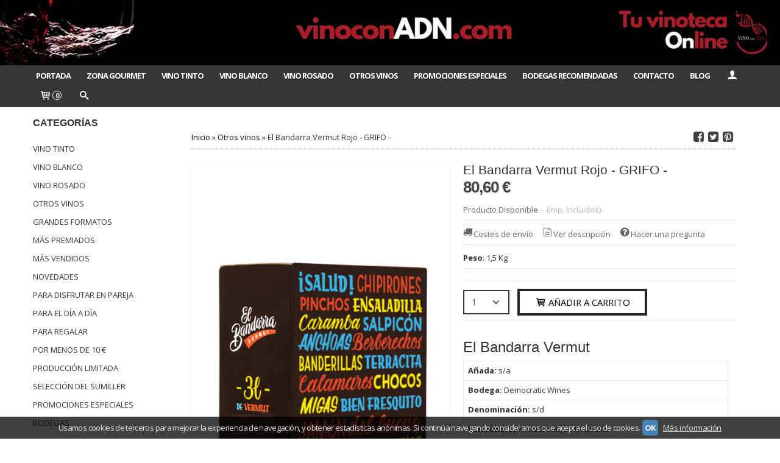

--- FILE ---
content_type: text/html; charset=utf-8
request_url: https://www.vinoconadn.com/p7549192-el-bandarra-vermut-3l.html
body_size: 22006
content:
<!DOCTYPE html>
<html lang="es" class="shop desktop light header-image product-view column2 out-the-box system-page user-guest url-id-7549192">    <head prefix="og: http://ogp.me/ns# fb: http://ogp.me/ns/fb# product: http://ogp.me/ns/product#">
        <meta http-equiv="Content-Type" content="text/html; charset=utf-8" />
<meta name="viewport" content="width=device-width, initial-scale=1.0" />
<meta name="language" content="es" />
<meta name="description" content="Comprar El Bandarra Vermut 3l por 18.35€ en www.vinoconadn.com Vermut elaborado por Bodega Democratic Wines. Tienda Online de Vinos al Mejor Precio. Vino con..." />
<meta name="author" content="VinoconADN.com" />
<meta name="google-site-verification" content="16128" />
<meta name="msvalidate.01" content="" />
<meta name="alexaVerifyID" content="" />
<meta name="p:domain_verify" content="" />
<meta property="og:determiner" content="a" />
<meta property="og:locale" content="es_ES" />
<meta property="og:type" content="product.item" />
<meta property="og:title" content="El Bandarra Vermut Rojo - GRIFO -" />
<meta property="og:url" content="https://www.vinoconadn.com/p7549192-el-bandarra-vermut-3l.html" />
<meta property="og:description" content="Nota de cataVistaColor caoba con reflejos anaranjados, limpio y glicérico.NarizAromas a regaliz, toques cítricos y clavo.BocaEntrada muy suave y golosa, con un buen equilibrio entre dulzura y amargura y un postgusto amable, ligero y..." />
<meta property="og:image" content="https://cdn.palbincdn.com/users/26920/images/El-Bandarra-Vermut-3l-1587640788.jpg" />
<meta property="og:image:alt" content="El Bandarra Vermut - Bodega Democratic Wines - Otros vinos - Vino con ADN - www.vinoconadn.com" />
<meta property="og:image:width" content="1024" />
<meta property="og:image:height" content="1600" />
<meta property="product:price:amount" content="80.60" />
<meta property="product:price:currency" content="EUR" />
<meta property="product:sale_price:amount" content="80.60" />
<meta property="product:sale_price:currency" content="EUR" />
<meta property="product:availability" content="in stock" />
<meta property="product:category" content=" Otros vinos" />
<meta property="product:condition" content="new" />
<meta property="product:retailer_item_id" content="7549192" />
<meta property="fb:app_id" content="198335206866025" />
<meta name="twitter:site" content="@VinoconADN" />
<meta name="twitter:creator" content="@VinoconADN" />
<meta name="twitter:title" content="El Bandarra Vermut - Bodega Democratic Wines - Otros vinos - Vino con ADN - www.vinoconadn.com" />
<meta name="twitter:description" content="Comprar El Bandarra Vermut 3l por 18.35€ en www.vinoconadn.com Vermut elaborado por Bodega Democratic Wines. Tienda Online de Vinos al Mejor Precio. Vino con ADN - www.vinoconadn.com" />
<meta name="twitter:image" content="https://cdn.palbincdn.com/users/26920/images/El-Bandarra-Vermut-3l-1587640788.jpg" />
<meta name="twitter:label1" content="PRICE" />
<meta name="twitter:data1" content="80,60 €" />
<meta name="twitter:label2" content="CATEGORY" />
<meta name="twitter:data2" content="Otros vinos" />
<meta name="twitter:label3" content="STOCK" />
<meta name="twitter:data3" content="" />
<meta name="twitter:card" content="summary" />
<link rel="preconnect" href="https://cdn.palbincdn.com" />
<link crossorigin="anonymous" rel="preconnect" href="https://cdn.palbincdn.com" />
<link rel="preconnect" href="https://cdn-2.palbincdn.com" />
<link rel="dns-prefetch" href="https://cdn.palbincdn.com" />
<link rel="dns-prefetch" href="https://cdn-2.palbincdn.com" />
<link rel="dns-prefetch" href="//connect.facebook.net" />
<link rel="dns-prefetch" href="//www.facebook.com" />
<link rel="dns-prefetch" href="//static.ak.facebook.com" />
<link rel="dns-prefetch" href="//fbstatic-a.akamaihd.net" />
<link rel="dns-prefetch" href="//www.google.com" />
<link rel="dns-prefetch" href="//fonts.googleapis.com" />
<link rel="dns-prefetch" href="//apis.google.com" />
<link rel="dns-prefetch" href="//translate.google.com" />
<link rel="dns-prefetch" href="//translate.googleapis.com" />
<link rel="dns-prefetch" href="//stats.g.doubleclick.net" />
<link rel="dns-prefetch" href="//www.gstatic.com" />
<link rel="canonical" href="https://www.vinoconadn.com/p7549192-el-bandarra-vermut-3l.html" />
<link rel="shortcut icon" type="image/x-icon" href="/users/26920/shop/favicon.ico" />
<link title="RSS Feed" rel="alternate" type="application/rss+xml" href="https://www.vinoconadn.com/blog/rss" />
<link rel="stylesheet" type="text/css" href="https://cdn.palbincdn.com/assets/dfdb29cb/listview/styles.css" />
<link rel="stylesheet" type="text/css" href="/css/jquery-ui/light/jquery-ui-art.min.css" />
<link rel="stylesheet" type="text/css" href="https://cdn.palbincdn.com/assets/XFlexSlider/flexslider.min.css" />
<link rel="stylesheet" type="text/css" href="https://cdn-2.palbincdn.com/themes/_premium/Fashion Dust Luxe/style.min.css" />
<link rel="stylesheet" type="text/css" href="https://cdn-2.palbincdn.com/css/shop-base.css?584" />
<link rel="stylesheet" type="text/css" href="https://cdn-2.palbincdn.com/css/form.css?584" />
<link rel="stylesheet" type="text/css" href="//fonts.googleapis.com/css?family=Open+Sans:400,700&amp;subset=latin" />
<style type="text/css">
/*<![CDATA[*/
#colorbox,#cboxOverlay,#cboxWrapper{position:absolute;top:0;left:0;z-index:9999;overflow:hidden}#cboxWrapper{max-width:none}#cboxOverlay{position:fixed;width:100%;height:100%}#cboxMiddleLeft,#cboxBottomLeft{clear:left}#cboxContent{position:relative}#cboxLoadedContent{overflow:auto;-webkit-overflow-scrolling:touch}#cboxTitle{margin:0}#cboxLoadingOverlay,#cboxLoadingGraphic{position:absolute;top:0;left:0;width:100%;height:100%}#cboxPrevious,#cboxNext,#cboxClose,#cboxSlideshow{cursor:pointer}.cboxPhoto{float:left;margin:auto;border:0;display:block;max-width:none;-ms-interpolation-mode:bicubic}.cboxIframe{width:100%;height:100%;display:block;border:0}#colorbox,#cboxContent,#cboxLoadedContent{box-sizing:content-box;-moz-box-sizing:content-box;-webkit-box-sizing:content-box}#cboxOverlay{background:rgba(0,0,0,0.85)}#colorbox{outline:0}#cboxContent{background:#fff;overflow:hidden}.dark #cboxContent{background:#222}.cboxIframe{background:#fff}.dark .cboxIframe{background:#222}#cboxError{padding:50px;border:1px solid #ccc}#cboxLoadedContent{margin-bottom:40px}.cboxFullContent #cboxLoadedContent{margin-bottom:0px}#cboxTitle{position:absolute;bottom:4px;left:0;text-align:center;width:96%;color:#949494;padding:10px 2% 0px 2%}#cboxCurrent{position:absolute;bottom:9px;left:58px;color:#949494}#cboxLoadingOverlay{background:url(/assets/JColorBox/css/images/light/loading_background.png) no-repeat center center}#cboxLoadingGraphic{background:url(/assets/JColorBox/css/images/light/loading.gif) no-repeat center center}.dark #cboxLoadingOverlay{background:url(/assets/JColorBox/css/images/dark/loading_background.png) no-repeat center center}.dark #cboxLoadingGraphic{background:url(/assets/JColorBox/css/images/dark/loading.gif) no-repeat center center}#cboxPrevious:active,#cboxNext:active,#cboxSlideshow:active,#cboxClose:active{outline:0}#cboxSlideshow{bottom:4px;right:30px;color:#0092ef}#cboxPrevious{background-image:url(/assets/JColorBox/css/images/light/left-arrow.svg)}.dark #cboxPrevious{background-image:url(/assets/JColorBox/css/images/dark/left-arrow.svg)}#cboxNext{left:27px;background-image:url(/assets/JColorBox/css/images/light/right-arrow.svg)}.dark #cboxNext{background-image:url(/assets/JColorBox/css/images/dark/right-arrow.svg)}#cboxClose{top:10px;right:10px;background-image:url(/assets/JColorBox/css/images/light/close.svg);width:30px;height:30px}.dark #cboxClose{background-image:url(/assets/JColorBox/css/images/dark/close.svg)}.cbox-button{position:absolute;border:none;padding:0;margin:0;overflow:visible;width:auto;background-color:transparent;text-indent:-9999px;background-repeat:no-repeat;background-position:center center;-webkit-background-size:contain;background-size:contain}.cbox-button.cbox-nav-button{bottom:8px;left:0;background-size:contain;width:25px;height:20px}
/*]]>*/
</style>
<style type="text/css">
/*<![CDATA[*/
        .cboxZoom #cboxLoadedContent {cursor: zoom-in}
        .cboxZoom #cboxLoadedContent:after { font-family: "shop-icons"; content: '\f903'; position: absolute; top: 6px; left: 6px; color: rgba(255,255,255,0.75); z-index: 1; }
        .cboxZoom #cboxLoadedContent:before { content: ''; position: absolute; top: 0; left: 0; border-color: rgba(0,0,0,0.9) transparent transparent rgba(0,0,0,0.9); border-style: solid; border-width: 20px 20px 25px 25px; height: 0px; width: 0px; z-index: 1; }
        .cboxZoom .cboxPhotoZoom {position: absolute; top: 0; left: 0; width: 100%; height: 100%; background-repeat: no-repeat; background-position: center; background-size: cover; transition: transform .35s ease-out;}
/*]]>*/
</style>
<style type="text/css">
/*<![CDATA[*/
#loading{background-repeat:no-repeat;background-position:center center;position:fixed;z-index:999999;top:50%;left:50%;transform:translate(-50%, -50%);opacity:0.8;background-color:#CCC;border-radius:50%;display:none;text-align:center;color:#666}#loading-wrapper{background-color:black;height:100%;width:100%;left:0;top:0;margin:0 auto;opacity:0.4;overflow:hidden;position:fixed;z-index:999998}#loading-message{color:rgba(255, 255, 255, 0.8);position:absolute;bottom:0px;margin-bottom:-2em;width:200%;text-align:center;margin-left:-50%}
/*]]>*/
</style>
<style type="text/css">
/*<![CDATA[*/
.grecaptcha-badge { display: none !important; }
/*]]>*/
</style>
<style type="text/css">
/*<![CDATA[*/
.recently-viewed-products-box{padding:20px}.responsive-phone .recently-viewed-products-box{padding:10px}.remove-recently-viewed-product{display:none;position:absolute;top:5px;right:5px;width:24px;height:24px;border-radius:50%;background:rgba(255,255,255,0.5);border:1px solid rgba(0,0,0,0.5);color:rgba(0,0,0,0.5) !important;line-height:26px}.remove-recently-viewed-product:hover{background:rgba(255,255,255,0.75);color:rgba(0,0,0,0.75) !important;border:1px solid rgba(0,0,0,0.75)}.recently-viewed-products .featured-product:hover .remove-recently-viewed-product,.recently-viewed-products-box .featured-product:hover .remove-recently-viewed-product{display:blocK}.recently-viewed-products-slider ul{margin:0}.recently-viewed-products-slider ul > li{display:inline-block;width:25%;box-sizing:border-box;padding:0 5px 0 0 !important;margin:0 !important;background:none !important;white-space:normal;vertical-align:top}.recently-viewed-products-slider ul > li:last-child{padding:0px !important}.recently-viewed-products-slider ul > li:before{content:none;padding:0 !important;margin:0 !important}.recently-viewed-products-slider{overflow-x:hidden;overflow-y:hidden;white-space:nowrap}.responsive-phone .recently-viewed-products-slider{overflow-x:auto;-webkit-overflow-scrolling:touch;-ms-overflow-style:-ms-autohiding-scrollbar}.recently-viewed-products-slider::-webkit-scrollbar{height:8px;background-color:transparent}.recently-viewed-products-slider::-webkit-scrollbar-thumb{border-radius:10px;-webkit-box-shadow:inset 0 0 6px rgba(0,0,0,.3);background-color:#777}.recently-viewed-products-slider::-webkit-scrollbar-track{background-color:transparent}.recently-viewed-products-slider:hover{overflow-x:scroll;cursor:move;margin-bottom:-8px}.firefox .recently-viewed-products-slider:hover{margin-bottom:-15px}.ie11 .recently-viewed-products-slider:hover,.ie9 .recently-viewed-products-slider:hover{margin-bottom:-17px}.ieEdge .recently-viewed-products-slider:hover{margin-bottom:-12px}
/*]]>*/
</style>
<style type="text/css">
/*<![CDATA[*/
.shopping-cart-content table td{vertical-align:middle;padding:3px 0px;font-size:0.9em;border-bottom:1px dotted #ccc;border-bottom:1px dashed rgba(125,125,125,0.2) !important}.shopping-cart-content .shopping-cart-subtotal,.shopping-cart-content .shopping-cart-subtotal a{margin-top:4px;clear:both;text-align:right}
/*]]>*/
</style>
<style type="text/css">
/*<![CDATA[*/
.hideall .init-hidden {display:none} .hideall .init-invisible, .hideall .animated-hide.animated {visibility:hidden}
/*]]>*/
</style>
<style type="text/css">
/*<![CDATA[*/
.tlite{background:#111;color:white;font-family:sans-serif;font-size:0.8rem;font-weight:normal;text-decoration:none;text-align:left;padding:0.6em 0.75rem;border-radius:4px;position:absolute;opacity:0;visibility:hidden;transition:opacity 0.4s;white-space:nowrap;box-shadow:0 0.5rem 1rem -0.5rem black;z-index:1000;-webkit-backface-visibility:hidden}.tlite-table td,.tlite-table th{position:relative}.tlite-visible{visibility:visible;opacity:0.9}.tlite::before{content:' ';display:block;background:inherit;width:10px;height:10px;position:absolute;transform:rotate(45deg)}.tlite-n::before{top:-3px;left:50%;margin-left:-5px}.tlite-nw::before{top:-3px;left:10px}.tlite-ne::before{top:-3px;right:10px}.tlite-s::before{bottom:-3px;left:50%;margin-left:-5px}.tlite-se::before{bottom:-3px;right:10px}.tlite-sw::before{bottom:-3px;left:10px}.tlite-w::before{left:-3px;top:50%;margin-top:-5px}.tlite-e::before{right:-3px;top:50%;margin-top:-5px}
/*]]>*/
</style>
<style type="text/css">
/*<![CDATA[*/
select{background:#FFFFFF;border:2px solid #363636;margin:0 auto;width:100%;padding:6px 0;color:#545454 !important;font-size:14px;font-family:'Open Sans', Arial, 'Arial Unicode MS', Helvetica, Sans-Serif;font-weight:normal;font-style:normal;text-shadow:none;margin:0px}body{font-size:13px;font-family:'Open Sans', Arial, 'Arial Unicode MS', Helvetica, Sans-Serif}#header-logo{text-align:left}.blockquote-border{border:1px solid #D9D9D9}.blockquote-background{background:#E8E8E8 url('images/postquote.png') no-repeat scroll;color:#424242;background-image:none}.blockquote-box{border:1px solid #D9D9D9;background:#E8E8E8 url('images/postquote.png') no-repeat scroll;color:#424242;background-image:none}.art-postcontent .blockquote-box a,.art-postcontent .blockquote-box a.featured-product-title-link,.art-postcontent .blockquote-box a.featured-product-title-link:visited,.art-postcontent .blockquote-box a.featured-product-title-link:hover,.art-postcontent .blockquote-box h1,.art-postcontent .blockquote-box h2,.art-postcontent .blockquote-box h3,.art-postcontent .blockquote-box h4,.art-postcontent .blockquote-background h5,.art-postcontent .blockquote-box h6{color:#424242}.art-postcontent .blockquote-background a,.art-postcontent .blockquote-background a.featured-product-title-link,.art-postcontent .blockquote-background a.featured-product-title-link:visited,.art-postcontent .blockquote-background a.featured-product-title-link:hover,.art-postcontent .blockquote-background h1,.art-postcontent .blockquote-background h2,.art-postcontent .blockquote-background h3,.art-postcontent .blockquote-background h4,.art-postcontent .blockquote-background h5,.art-postcontent .blockquote-background h6{color:#424242}div.form fieldset{border:1px solid #D9D9D9}.ui-dialog-titlebar.ui-widget-header{border:1px solid #D9D9D9;background:#E8E8E8 url('images/postquote.png') no-repeat scroll;color:#424242;background-image:none}.ui-accordion-header-icon,.ui-accordion-header .ui-icon{float:right}.ui-accordion-content{border:1px solid #D9D9D9;padding:1em 0.5em;border-top:none}h3.ui-accordion-header,h4.ui-accordion-header{border:1px solid #D9D9D9;background:#E8E8E8 url('images/postquote.png') no-repeat scroll;color:#424242;background-image:none;margin:0px;padding:0px;padding:10px}body #cboxContent{background:#FFFFFF}body #cboxLoadedContent{background:#FFFFFF}body .ui-widget-content{background:#FFFFFF}body .ui-dialog{background:#FFFFFF;background-image:none}body .ui-dialog .ui-dialog-content{background:#FFFFFF}.art-postcontent a.h4-link-color,.art-postcontent a.h4-link-color:visited,.art-postcontent a.h4-link-color:hover{color:#111111}.art-postcontent a.h5-link-color,.art-postcontent a.h5-link-color:visited,.art-postcontent a.h5-link-color:hover{color:#333333}.desktop.header-theme .art-header{position:fixed;z-index:101 !important;width:100%;max-width:100%;background:#363636}.desktop.header-theme .header-wrapper{height:75px}.art-hmenu.pal-tabs-hmenu>li,.pal-tabs .art-hmenu.pal-tabs-hmenu>li{scroll-margin-top:80px}.header-text .art-nav-inner,.header-image .art-nav-inner,.header-none .art-nav-inner{text-align:center}.desktop.header-theme .art-nav{padding-left:250px}.addtocart-select#quantity{height:40px}.featured-product-zoom.art-button:hover{background:black}.featured-product-zoom.art-button{background:rgba(255,255,255,0.3)}.featured-product-image-img{-webkit-transition:all .6s ease;-webkit-backface-visibility:hidden}.featured-product-image-wrapper:hover .featured-product-image-img{filter:gray;-webkit-filter:grayscale(100%)}.featured-product-image-wrapper{overflow:hidden}.featured-product-image-img{transition:all 600ms ease-out}.featured-product-image-wrapper:hover .featured-product-image-img{-moz-transform:scale(1.15);-o-transform:scale(1.15);-webkit-transform:scale(1.15);transform:scale(1.15)}html,html a{-webkit-font-smoothing:antialiased;text-shadow:1px 1px 1px rgba(0,0,0,0.004)}.desktop.header-theme .customer-shop-menu{background:white}.desktop.header-theme #shop-menu a.customer-shop-menu{color:black}
/*]]>*/
</style>
<style type="text/css">
/*<![CDATA[*/
a.mode-switch.mode-switch-list{display:none}.list-limit{margin-top:50px}.featured-category-zoom-text{display:none}.featured-category a.featured-category-zoom.art-button{width:30px;border-radius:50%;line-height:30px;height:30px}
/*]]>*/
</style>
<style type="text/css">
/*<![CDATA[*/
.back-to-top{position:fixed;bottom:2.5em;right:0px;text-decoration:none;color:#000000;background-color:rgba(235, 235, 235, 0.80);font-weight:700;font-size:2em;padding:10px;display:none;border-radius:4px 0px 0px 4px}.back-to-top:hover{background-color:rgba(135, 135, 135, 0.50)}
/*]]>*/
</style>
<style type="text/css">
/*<![CDATA[*/
#cookieAlert{margin:0px;padding:0px;position:fixed;vertical-align:baseline;width:100%;z-index:99999;background:#333;background:rgba(0,0,0,0.75);color:#e0e0e0}.cookieAlertInner{display:block;padding:10px 10px !important;margin:0px;text-align:center;vertical-align:baseline;background:0}.cookieAlertInner .cookieAlertText{margin-bottom:20px !important;font-weight:400 !important;letter-spacing:-0.05em}.cookieAlertInner a.cookieAlertOkButton{padding:4px;background:#4682B4;text-decoration:none;color:#eee;border-radius:5px;letter-spacing:-0.03em}.cookieAlertInner a.cookieAlertLearnMore{padding-left:5px;text-decoration:underline;color:#ddd;letter-spacing:-0.03em}#cookieAlert{bottom:0px}
/*]]>*/
</style>
<style type="text/css">
/*<![CDATA[*/
#goog-gt-tt,.goog-tooltip.skiptranslate,.goog-tooltip,body > .skiptranslate{display:none !important;width:0px !important;height:0px !important;visibility:hidden !important}body > .skiptranslate > .goog-te-banner-frame.skiptranslate{display:none !important;visibility:hidden;position:absolute;opacity:0;top:0px;width:0px;height:0px;left:-10000px}body .goog-text-highlight{background-color:inherit;-webkit-box-shadow:inherit;-moz-box-shadow:inherit;box-shadow:inherit;box-sizing:inherit;-webkit-box-sizing:inherit;-moz-box-sizing:inherit;position:inherit}body{top:auto !important;position:static !important;min-height:0 !important}
/*]]>*/
</style>
<script type="text/javascript" src="https://cdn.palbincdn.com/js/jquery/jquery-1.9.1.min.js"></script>
<script type="text/javascript" src="https://cdn.palbincdn.com/js/jquery/jquery.ba-bbq.min.js" async="async"></script>
<script type="text/javascript" src="https://cdn.palbincdn.com/js/jquery/jquery-ui-1.9.2.custom.min.js"></script>
<script type="text/javascript" src="https://www.googletagmanager.com/gtag/js?id=UA-120294566-1" async="async"></script>
<script type="text/javascript" src="https://cdn.palbincdn.com/assets/LazySizes/lazysizes.min.js" async="async"></script>
<script type="text/javascript">
/*<![CDATA[*/
            <!-- Global site tag (gtag.js)-->
            window.dataLayer = window.dataLayer || [];
            function gtag(){dataLayer.push(arguments);}
            gtag('js', new Date());
			gtag('set', 'user_properties', {})
window.LoadingWidgetAssetsUrl = 'https://cdn.palbincdn.com/assets/LoadingWidget';
            gtag('config', 'UA-120294566-1', {"groups":"analytics"});
$(function(){var defaults={maxWrapperOpacity:0,maxOpacity:0.8,animationDuration:600,message:'',name:''};this.$divs=[]
function LoadingConstructor(config){if(window.Loading)return window.Loading;if(!config)config={};this.$wrapper=$('<div id="loading-wrapper"></div>').appendTo('body').hide();this.$el=$('<div id="loading"><div id="loading-message"></div></div>').appendTo('body').hide();this.$divs=[this.$wrapper,this.$el];$.extend(this,defaults,config)};LoadingConstructor.prototype={show:function(maxWrapperOpacity,message,gifName,size,name){if(this.name)return;this.name=name;var maxWrapperOpacity=(typeof maxWrapperOpacity==="undefined")?0.5:maxWrapperOpacity,message=(typeof message==="undefined")?'':message;if(gifName){gifUrl=window.LoadingWidgetAssetsUrl+'/'+gifName;this.$el[0].style.setProperty('--loading-gif','url('+gifUrl+')')}else this.$el[0].style.removeProperty('--loading-gif');if(size){this.$el[0].style.setProperty('--loading-size',size)}else this.$el[0].style.removeProperty('--loading-size');this.$el.find('#loading-message').html(message);this.$wrapper.show().css('opacity',0).animate({opacity:maxWrapperOpacity},this.animationDuration);this.$el.show().css('opacity',0).animate({opacity:this.maxOpacity},this.animationDuration)},hide:function(name){if(!this.name||name===true||this.name==name){this.name="";$(this.$divs).each(function(){$(this).animate({opacity:0},this.animationDuration,function(){$(this).hide()})})}}};window.Loading=new LoadingConstructor()})
document.documentElement.className+=' hideall'
var setHMenuOpenDirection=function(a){return(function(a){setTimeout(function(){setHMenuOpenDirection(a)},1)})}(jQuery),setPopupVMenuOpenDirection=function(b){return(function(b){setTimeout(function(){setPopupVMenuOpenDirection(b)},1)})}(jQuery),fixPopupVMenu=function(c){return(function(c){setTimeout(function(){fixPopupVMenu(c)},1)})}(jQuery),setOpenSubmenuWithNoReload=function(d){return(function(d){setTimeout(function(){setOpenSubmenuWithNoReload(d)},1)})}(jQuery),setOpenSubmenuWithHover=function(d){return(function(d){setTimeout(function(){setOpenSubmenuWithHover(d)},1)})}(jQuery),responsiveDesign=1;$(document).ready(function(){$.ajax({dataType:"script",cache:true,url:"https://cdn-2.palbincdn.com/themes/_premium/Fashion Dust Luxe/script.min.js"}).done(function(script,textStatus){if(false)$.ajax({dataType:"script",cache:true,url:"https://cdn-2.palbincdn.com/themes/_premium/Fashion Dust Luxe/script.responsive.min.js"})})})
/*]]>*/
</script>
<title>El Bandarra Vermut - Bodega Democratic Wines - Otros vinos - Vino con ADN - www.vinoconadn.com</title>
<!-- Hide Elements Trick -->
<link as="font" crossorigin="anonymous" rel="preload" href="https://cdn-2.palbincdn.com/css/iconSet/basic-shop-icons/fonts/shop-icons.woff?450" /><link href='https://cdn-2.palbincdn.com/css/iconSet/basic-shop-icons/style.css?584' rel='stylesheet' rel='preload' as='style'>
    </head>

    <body><script type="text/javascript">
/*<![CDATA[*/
function activateTab(artTab, tab) {
				artTab.tabs('option', 'active', artTab.find(tab.prop('tagName')).index(tab));
		   }
/*]]>*/
</script>

				<div id="art-main">
    
    
<div class="header-wrapper">    <header class="art-header header-auto">        		<h2 title="El Bandarra Vermut - Bodega Democratic Wines - Otros vinos - Vino con ADN - www.vinoconadn.com" class="shop-header-image"><a href="/" title="VinoconADN.com" class="shop-header-image-link"> <img src="https://cdn-2.palbincdn.com/users/26920/shop/header_image?1250261186" alt="VinoconADN.com" class="shop-header-image-img"/>  </a></h2>
	    </header></div><nav class="pal-main-nav art-nav art-nav-auto">	<div class="art-nav-inner">				<ul class="art-hmenu" id="shop-menu">
<li id="item-portada"><a href="/">Portada</a></li>
<li id="item-zona-gourmet"><a href="/c447871-zonagourmet.html">Zona Gourmet</a></li>
<li id="item-vino-tinto"><a href="/c306968-vino-tinto.html">Vino Tinto</a>
<ul>
<li><a href="/c306973-joven.html">Joven</a></li>
<li><a href="/c306975-joven-con-crianza.html">Joven con crianza</a></li>
<li><a href="/c306976-crianza.html">Crianza</a></li>
<li><a href="/c306977-reserva-y-gran-reserva.html">Reserva y Gran Reserva</a></li>
</ul>
</li>
<li id="item-vino-blanco"><a href="/c306967-vino-blanco.html">Vino Blanco</a>
<ul>
<li><a href="/c306971-sin-crianza.html">Sin crianza</a></li>
<li><a href="/c306972-con-crianza.html">Con crianza</a></li>
</ul>
</li>
<li id="item-vino-rosado"><a href="/c306969-vino-rosado.html">Vino Rosado</a></li>
<li id="item-otros-vinos"><a href="/c306970-otros-vinos.html">Otros Vinos</a>
<ul>
<li><a href="/c306978-espumosos.html">Espumosos</a></li>
<li><a href="/c306979-dulces.html">Dulces</a></li>
<li><a href="/c306980-generosos.html">Generosos</a></li>
<li><a href="/c306984-ecologicos.html">Ecológicos</a></li>
<li><a href="/c315804-vermut-y-sangria.html">Vermut y Sangría</a></li>
</ul>
</li>
<li id="item-promociones-especiales"><a href="/b17044-promociones-especiales.html">Promociones Especiales</a></li>
<li id="item-bodegas-recomendadas"><a href="javascript:void(0)">Bodegas Recomendadas</a>
<ul>
<li><a href="/b14476-los-bermejos.html">Los Bermejos</a></li>
<li><a href="/b14478-crater.html">Crater</a></li>
<li><a href="/b14485-bodegas-paco-garcia.html">Bodegas Paco García</a></li>
<li><a href="/b14711-matsu.html">Matsu</a></li>
<li><a href="/b25648-vinedosingulares.html">|Viñedos Singulares |</a></li>
</ul>
</li>
<li id="item-contacto"><a href="/b14464-contacta-con-nosotros.html">Contacto</a></li>
<li id="item-blog"><a href="/blog">Blog</a>
<ul>
<li><a href="/blog/c2849-general.html">General</a></li>
</ul>
</li>
<li class="user-top-menu-separator"><span></span></li>
<li class="customer-account-menu customer-shop-menu"><a class="customer-shop-menu" aria-label="Mi Cuenta" href="/login"><span class="customer-account icon-user shop-menu-icon"></span> <span class="customer-account-label customer-shop-menu-label">Mi Cuenta</span></a>
<ul>
<li><a href="/login">Acceder</a></li>
<li><a href="/register">Registrarse</a></li>
</ul>
</li>
<li class="shopping-cart-menu customer-shop-menu"><a class="customer-shop-menu" aria-label="Carrito" href="/shoppingcart/view"><span class="customer-shopping-cart icon-cart shop-menu-icon"></span><span class="customer-shopping-cart-counter">0</span> <span class="customer-shopping-cart-label customer-shop-menu-label">Carrito</span></a>
<ul>
<li id="shopping-cart-menu-subtotal"><a href="/shoppingcart/view">Total:&nbsp;<strong>0,00 €</strong></a></li>
<li class="shopping-cart-menu-links"><a href="/shoppingcart/view"><strong>Ver Carrito</strong></a></li>
</ul>
</li>
<li class="customer-search-menu customer-shop-menu"><a class="customer-search-menu-link customer-shop-menu" aria-label="Buscar..." href="javascript:void(0)"><span class="customer-search icon-search shop-menu-icon"></span> <span class="customer-search-label customer-shop-menu-label">Buscar...</span></a>
<ul>
<li class="customer-search-menu-form-wrapper"><a class="customer-search-menu-form-link" aria-label="Buscar" href="javascript:void(0)"><form id="menu-search-form" class="art-search focusmagic" action="/product/index" method="get"><input placeholder="Buscar..." id="menu-search-input" size="24" aria-label="Buscar..." type="text" value="" name="searchbox" /><button type="submit" id="menu-search-input-button" class="icon-search" name=""></button></form></a></li>
</ul>
</li>
</ul>

	</div></nav>
    <div id="sheet-content" class="art-sheet clearfix">
        
        <div class="art-layout-wrapper">        <div class="art-content-layout column2">
        <div class="art-content-layout-row">
            <aside class="art-layout-cell art-sidebar1 ">
                                <div class="art-vmenublock clearfix" id="Categories">
<div class="art-vmenublockheader">
<span id = "Categories_title" class="t">Categorías</span>
</div>
<div class="art-vmenublockcontent">
<ul class="art-vmenu" id="categories-vmenu">
<li><a href="/c306968-vino-tinto.html">Vino Tinto</a></li>
<li><a href="/c306967-vino-blanco.html">Vino Blanco</a></li>
<li><a href="/c306969-vino-rosado.html">Vino Rosado</a></li>
<li><a href="/c306970-otros-vinos.html">Otros vinos</a></li>
<li><a href="/c320650-grandes-formatos.html">Grandes formatos</a></li>
<li><a href="/c307062-mas-premiados.html">Más premiados</a></li>
<li><a href="/c306982-mas-vendidos.html">Más vendidos</a></li>
<li><a href="/c306981-novedades.html">Novedades</a></li>
<li><a href="/c320646-para-disfrutar-en-pareja.html">Para disfrutar en pareja</a></li>
<li><a href="/c306985-para-el-dia-a-dia.html">Para el día a día</a></li>
<li><a href="/c320648-para-regalar.html">Para regalar</a></li>
<li><a href="/c320647-por-menos-de-10.html">Por menos de 10 €</a></li>
<li><a href="/c321179-produccion-limitada.html">Producción Limitada</a></li>
<li><a href="/c310832-seleccion-del-sumiller.html">Selección del Sumiller</a></li>
<li><a href="/c331107-promociones-especiales.html">Promociones Especiales</a></li>
<li><a href="/c307057-bodegas.html">Bodegas</a></li>
<li><a href="/c307022-denominacion.html">Denominación</a></li>
<li><a href="/c447871-zonagourmet.html">Zona Gourmet</a></li>
<li><a href="/c480524-promocion-15.html">PROMOCIÓN 15%</a></li>
</ul></div>
</div><div class="art-block clearfix" id="ShoppingCart">
<div class="art-blockheader">
<span id = "ShoppingCart_title" class="t">Tu Carrito (0)</span>
</div>
<div class="art-blockcontent">
<div class="shopping-cart-content">
        El carrito de la compra está vacío</div></div>
</div><div class="art-block clearfix" id="SocialNetworks">
<div class="art-blockheader">
<span id = "SocialNetworks_title" class="t">Redes Sociales</span>
</div>
<div class="art-blockcontent">
<div id="social-networks">
    <div class="social-network-twitter"><a target="_blank" class="social-network-button social-network-link" style="background:#2B97F1" href="https://twitter.com/VinoconADN"><span class="social-network-icon icon-twitter-squared"></span>Twitter</a></div><div class="social-network-instagram"><a target="_blank" class="social-network-button social-network-link" style="background:#D22660" href="https://www.instagram.com/vinoconadn/"><span class="social-network-icon icon-instagram-squared"></span>Instagram</a></div><div class="social-network-facebook"><a target="_blank" class="social-network-button social-network-link" style="background:#1478EB" href="https://www.facebook.com/Vino-con-ADN-2430227377003567/?modal=admin_todo_tour"><span class="social-network-icon icon-facebook-squared"></span>Facebook</a></div></div>
</div>
</div>                            </aside>
            <main class="art-layout-cell art-content" id="content">
                


<article id="product-sheet" class="art-post art-article">
    <div class="art-postmetadataheader clearfix responsive-phone-hidden">
        <div class="art-postheadericons art-metadata-icons">
            <div id="breadcrumbs">
                <div itemscope="itemscope" itemtype="http://schema.org/BreadcrumbList">
<span itemprop="itemListElement" itemscope="itemscope" itemtype="http://schema.org/ListItem"><a itemprop="item" href="/"><span itemprop="name">Inicio</span></a><meta itemprop="position" content="1" /></span> &raquo; <span itemprop="itemListElement" itemscope="itemscope" itemtype="http://schema.org/ListItem"><a itemprop="item" href="https://www.vinoconadn.com/c306970-otros-vinos.html"><span itemprop="name"> Otros vinos</span></a><meta itemprop="position" content="2" /></span> &raquo; <span>El Bandarra Vermut Rojo - GRIFO -</span></div>            </div>
            <div id="product-share">
                <a class="product-share-button share-facebook icon-facebook-squared" rel="nofollow" target="_blank" onClick="window.open(this.getAttribute(&#039;data-url&#039;) || this.href, this.target, &#039;width=800,height=400&#039;); return false;" data-url="/product/share?product_id=7549192&amp;socialNetwork=facebook" title="Share in facebook" href="#"><img src="/images/icons/social/20/transparent.png" alt="Share in facebook" /></a><a class="product-share-button share-twitter icon-twitter-squared" rel="nofollow" target="_blank" onClick="window.open(this.getAttribute(&#039;data-url&#039;) || this.href, this.target, &#039;width=800,height=400&#039;); return false;" data-url="/product/share?product_id=7549192&amp;socialNetwork=twitter" title="Share in twitter" href="#"><img src="/images/icons/social/20/transparent.png" alt="Share in twitter" /></a><a class="product-share-button share-pinterest icon-pinterest-squared" rel="nofollow" target="_blank" onClick="window.open(this.getAttribute(&#039;data-url&#039;) || this.href, this.target, &#039;width=800,height=400&#039;); return false;" data-url="/product/share?product_id=7549192&amp;socialNetwork=pinterest" title="Share in pinterest" href="#"><img src="/images/icons/social/20/transparent.png" alt="Share in pinterest" /></a>            </div>
        </div>
    </div>
    <br class="br-space responsive-phone-hidden"/>
    <div class="art-postcontent art-postcontent-0 clearfix product-inner-view product-inner-normal-view">
    <div class="art-content-layout-wrapper">
        <div class="art-content-layout">
            <div class="art-content-layout-row responsive-layout-row-2">
                <div id="product-image-cell" class="art-layout-cell">

                                        <div id="product-image-wrapper">
                        <a id="product-image-link" class="link-block" target="_blank" href="https://cdn.palbincdn.com/users/26920/images/El-Bandarra-Vermut-3l-1587640788.jpg"><img id="product-image" src="https://cdn.palbincdn.com/users/26920/images/El-Bandarra-Vermut-3l-1587640788.jpg" alt="El Bandarra Vermut Rojo - GRIFO -" /></a>                        <p class="product-tag-wrapper">
                                                    </p>
                        <div class="product-image-ribbon product-image-ribbon-notavailable">No Disponible</div>
                    </div>
                    <div id="product-image-gallery">
                        <a id="product-gallery-8985999" class="product-gallery product-image-thumbnail-link featured-image" rel="product-gallery" href="https://cdn.palbincdn.com/users/26920/images/El-Bandarra-Vermut-3l-1587640788.jpg"><img class="product-image-thumbnail lazyload" data-srcset="https://cdn.palbincdn.com/users/26920/images/El-Bandarra-Vermut-3l-1587640788@x256--f[as].jpg.thumb 256w, https://cdn.palbincdn.com/users/26920/images/El-Bandarra-Vermut-3l-1587640788@x128--f[as].jpg.thumb 128w, https://cdn.palbincdn.com/users/26920/images/El-Bandarra-Vermut-3l-1587640788@x64--f[as].jpg.thumb 64w" data-sizes="auto" srcset="[data-uri]" src="https://cdn.palbincdn.com/users/26920/images/El-Bandarra-Vermut-3l-1587640788.jpg.thumb" alt="El Bandarra Vermut Rojo - GRIFO - [0]" /></a>                    </div>
                                    </div>
                <div id="product-details-cell" class="art-layout-cell">
                    <div id="product-meta-cell">
                                                <h1 id="product-name" class="art-postheader model-name">El Bandarra Vermut Rojo - GRIFO -</h1>
                                                <h3 id="product-price-tag">
                            <span id="product-main-price" class="notranslate">80,60 € </span>
                            <span id="product-old-price" class="old-price notranslate"></span>
                                                    </h3>
                        <div id="product-offer" class="product-offer">
                            <span id="product-availability">Producto Disponible</span>
                            <span id="product-stock"></span>
                            <span class="availability-tax-separator">-</span>
                            <span class="product-tax">(Imp. Incluidos)</span>
                        </div>
                        <hr class="hr-dotted product-offer-hr">
                        <div id="product-info-links" class="product-info-links">
                            <a id="shipping-cost-link" href="#li-product-shipping-cost"><span class="icon-truck icon-text-top"></span>Costes de envío</a>                            <a id="view-description-link" href="#li-product-description"><span class="icon-doc-text icon-text-top"></span>Ver descripción</a>                            <a id="make-a-question-link" class="add-comment add-comment-colorbox" href="#li-product-comments"><span class="icon-help-circled icon-text-top"></span>Hacer una pregunta</a>                        </div>
                        <hr class="hr-dotted product-info-links-hr">
                                                    <div id="product-details">
                                <div id="product-details-table" class="detail-view"><span class="product-main-weight text-no-wrap"><span class='strong'>Peso</span>: <span><span class="product-main-weight-value">1,5 Kg</span></span></span></div>                                <hr class="hr-dotted product-details-hr">
                            </div>
                                            </div>
                    <div id="product-checkout-cell">
                                                <div id="addtocart-form" class="form">
                            <div class="addtocart-form-inner">
                                

<form id="addCartForm-7549192" enctype="multipart/form-data" action="/shoppingcart/put" method="post">                                    <!--end hasVariants-->
                                                                        <div id="deferred-payments-box" class="deferred-payments blockquote-box init-hidden"><div class="deferred-payment"></div><div class="deferred-payment"></div><div class="deferred-payment"></div><div class="deferred-payment"></div><div class="deferred-payment"></div></div><hr class="hr-dotted">                                    <div id="addtocart-submit-wrapper">
                                                                                    <select class="notranslate addtocart-select" aria-label="Cantidad" name="quantity" id="quantity">
<option value="1" selected="selected">1</option>
<option value="2">2</option>
<option value="3">3</option>
<option value="4">4</option>
<option value="5">5</option>
<option value="6">6</option>
<option value="7">7</option>
<option value="8">8</option>
<option value="9">9</option>
<option value="10">10</option>
<option value="11">11</option>
<option value="12">12</option>
<option value="13">13</option>
<option value="14">14</option>
<option value="15">15</option>
<option value="16">16</option>
<option value="17">17</option>
<option value="18">18</option>
<option value="19">19</option>
<option value="20">20</option>
<option value="21">21</option>
<option value="22">22</option>
<option value="23">23</option>
<option value="24">24</option>
<option value="25">25</option>
<option value="50">50</option>
<option value="100">100</option>
</select>                                                                                <button class="art-button addcart-button sheet-view" type="submit" data-product-id="7549192" name="yt0"><i class=" icon-cart"></i> Añadir a Carrito</button>                                        <span class="init-hidden product-request-info-arrow"><span class="icon-nomargin-left icon-nomargin-right icon-level-down"></span></span>
                                                                                                                                                                </div>
	                                <div id="volume-price-ranges-table-wrapper"></div>
                                <input type="hidden" value="7549192" name="product_id" /></form>                            </div>
                        </div>
                                                    <hr class="hr-dotted">
                                                                    </div>
                    <div id="product-short-description-cell">
                                                    <div id="product-short-description">
                                <h3>El Bandarra Vermut</h3><table class="table"><tbody><tr><td><strong>Añada: </strong>s/a</td></tr><tr><td><strong>Bodega: </strong>Democratic Wines<br></td></tr><tr><td><strong>Denominación: </strong>s/d</td></tr><tr><td><strong>Variedad:</strong><span class="redactor-invisible-space"> 50% Macabeu, 50% Xarel·lo</span></td></tr><tr><td><strong>Crianza: </strong>En barricas de roble de 500l con soleras durante 1-2 meses.</td></tr><tr><td><strong>Botella: </strong>3 L</td></tr><tr><td><strong>Alcohol: </strong>15%</td></tr><tr><td><strong>Temperatura de servicio: </strong>Entre 4 y 6ºC</td></tr></tbody></table>                            </div>
                                                                    </div>
                                    </div>
            </div>
        </div>
    </div>
</div>
<script type="text/javascript">
/*<![CDATA[*/
var discontinuedProduct=false,imageGallerySelected=$(".product-gallery").eq(0).attr('id'),showStock=false,getSelectedOptionId=function(){return $('.product-options-dropdown').map(function(){return $(this).val()}).get().join('-')}
function setPrice(selectedOption,force){var price;if(selectedOption===undefined){setAddCartButton(selectedOption,null,force);return};if(productOptionPrices[selectedOption]=="A Consultar"){price=productOptionPrices[selectedOption]}else price=productOptionPrices[selectedOption];$('#product-main-price').html(price);setAddCartButton(selectedOption,price,force)}
function setAddCartButton(selectedOption,price,force){if(!discontinuedProduct){var addCartButton=$('.product-inner-view .addcart-button'),addOpenRequestInfo=false;if(price=="A Consultar"){addCartButton.text("Pedir Información").addClass('open-request-info').prop("disabled",false);addOpenRequestInfo=true}else if(selectedOption===undefined){addCartButton.text("No Disponible").prop("disabled",true)}else if(productOptionStocks[selectedOption]<1&&false){addCartButton.text("Pedir Información").addClass('open-request-info').prop("disabled",false);addOpenRequestInfo=true;$('.add-to-wishlist-request-info-wrapper').show()}else{addCartButton.html('<i class=" icon-cart"></i> Añadir a Carrito').prop("disabled",false);$('.add-to-wishlist-request-info-wrapper').hide()};if(!addOpenRequestInfo)if(!force&&typeof productRequestInfo!='undefined'){productRequestInfo.close(function(){addCartButton.removeClass('open-request-info')})}else addCartButton.removeClass('open-request-info')}};jQuery(function($){$('#product-image-link').click(function(e){e.preventDefault();$(".product-gallery").filter('#'+imageGallerySelected).click();return false});$('#product-image-gallery').on('click','.product-image-thumbnail-link',function(e){e.preventDefault();if(/product-image-thumbnail\s+/.exec(e.target.className)!=null)e.stopPropagation();var imgSrc=$(this).attr('href');$("#product-image").fadeTo(300,0.2,function(){$("#product-image").attr("src",imgSrc)}).fadeTo(200,1);imageGallerySelected=$(this).attr('id')});productOptionPrices={'-1':'80,60\u00A0\u20AC'};productOptionStocks={'-1':null}})
/*]]>*/
</script>

    <div class="art-postcontent art-postcontent-0 clearfix">
                    <div id="facebook-like" class="clearfix">
                <div class="fb-like" data-href="https://vino.palbin.com/p7549192-el-bandarra-vermut-3l.html" data-layout="standard" data-width="754" data-skin="light"></div>            </div>            
                    
        <br class="br-space"/>
        <div class="art-postmetadatafooter">
            <div class="art-postfootericons art-metadata-icons">
                <span class="art-postcategoryicon">Categoría: <a href="/c306970-otros-vinos.html">Otros vinos</a></span>
                | <span class="art-posttagicon">Tags: <ul class="tags" id="tag-list-inline">
<li rel="tag"><a href="/t-xarel%C2%B7lo.html">xarel·lo</a></li>
<li rel="tag"><a href="/t-macabeo.html">macabeo</a></li>
</ul></span>
                | <span class="art-postcommentsicon"><a id="add-comment-link" class="add-comment" href="javascript:void(0)">Comentarios</a></span>
            </div>
        </div>
        <br class="br-space"/>
        <div id="product-info-wrapper" class="clearfix">
            <div class="blockquote-border pal-tabs" id="product-info">
<div class='pal-tabs-nav'>
<div class='art-nav-inner'>
<ul class='art-hmenu pal-tabs-hmenu'>
<li  id="li-product-description"><a href="#product-description" title="product-description"><span class="icon-doc-text"></span> Descripción</a></li>
<li  baseUrl="/product/retrieveShippingCostCalculator/7549192" id="li-product-shipping-cost"><a href="/product/retrieveShippingCostCalculator/7549192" title="#product-shipping-cost"><span class="icon-truck"></span> Costes de Envío</a></li>
<li  id="li-product-comments"><a href="#product-comments" title="product-comments"><span class="icon-commenting"></span> Comentarios</a></li>
</ul>
</div></div><div class="tab-content" id="product-description"><div><h3>Nota de cata</h3><table class="table"><tbody><tr><td><strong>Vista</strong></td><td>Color caoba con reflejos anaranjados, limpio y glicérico.</td></tr><tr><td><strong>Nariz</strong></td><td>Aromas a regaliz, toques cítricos y clavo.</td></tr><tr><td><strong>Boca</strong></td><td><p>Entrada muy suave y golosa, con un buen equilibrio entre dulzura y amargura y un postgusto amable, ligero y persistente.</p></td></tr></tbody></table><h3>Elaboración</h3><table class="table"><tbody><tr><td><strong>Viñedo</strong></td><td><p>Seleccionamos de las mejores fincas de Macabeo y Xarel·lo deCasa Berger en el Penedés.</p></td></tr><tr><td><strong>Vinificació</strong><strong>n</strong></td><td><p>Vendimia Automática y nocturna, a partir de la tercera semana de septiembre. Elaboración artesanal. Maceramos el vino blanco con nuestra receta Bandarra: más de 50 extractos de hierbas, flores, botánicos y especias naturales como el clavo, la canela, vainilla, cardamomo y naranja amarga. Después de fortificar el vino, le damos el toque de caramelo y equilibramos el vermut en barricas de roble de 500l con soleras durante 1-2 meses.</p></td></tr></tbody></table></div></div>
<div class='tab-content' id='product-shipping-cost'></div>
<div class="tab-content" id="product-comments"><!--Not using art-post because it's inside tab content-->
<div id="comments" class="art-comments">
<div id="post-comments" class="list-view">


<div class="items">
<span class="empty">No se encontraron resultados.</span></div>
<div class="keys" style="display:none" title="/p7549192-el-bandarra-vermut-3l.html"></div>
</div>
<script>
	$(document).on('click', '.replies-counter, .comment-date', function (e) {
		e.preventDefault();
	});
	$(document).on('click', '.reply-comment', function (e) {
		e.preventDefault();
		var titleText = 'Respuesta al comentario #{id} de {username}';
        titleText = titleText.replace('{id}', $(this).data('id'));
        titleText = titleText.replace('{username}', $(this).data('author'));
		$('#comments-title').text(titleText);
		$('#comment-parentid').val($(this).data('id'));
		$('#cancel-reply').css('display', 'inline');
		$('html, body').animate({scrollTop: $("#comments-title").offset().top}, 'slow');
	});
    $(document).on('click', '.replies-counter:not(.replies .replies-counter)', function(e){
        $(this).parents('.art-comment').find('.replies').toggle();
    });
</script>
<hr class="hr-solid">
<br class="br-space">
<h3 id="comments-title" class="comments-title ribbon">Deja un Comentario</h3>
<article class="art-article">
    <div class="art-postcontent art-postcontent-0 clearfix">
        <div class="form" id="new-comment">
            <form id="comment-form" action="/p7549192-el-bandarra-vermut-3l.html?rateLimit=10" method="post">                        <div class="row">
                <label for="ProductComment_author">Nombre</label>                <input style="min-width:50%" maxlength="128" name="ProductComment[author]" id="ProductComment_author" type="text" />            </div>
            <div class="row">
                <label for="ProductComment_email">Email</label>                <input style="min-width:50%" maxlength="128" name="ProductComment[email]" id="ProductComment_email" type="text" />                <p class="help-block">
                    Tu email no será publicado                </p>
            </div>
            <div class="row">
                <label for="ProductComment_content">Comentario</label>                <textarea rows="6" style="min-width:50%" name="ProductComment[content]" id="ProductComment_content"></textarea>            </div>
            			<div class="row">
				<input id="ytProductComment_acceptDataTreatment" type="hidden" value="0" name="ProductComment[acceptDataTreatment]" /><input name="ProductComment[acceptDataTreatment]" id="ProductComment_acceptDataTreatment" value="1" type="checkbox" />				<label style="display: inline; float:none;width:100%" for="ProductComment_acceptDataTreatment">He leído y acepto el <a href="javascript:void(0);"><span class="rgpd-first-data-layer rgpd-more-info-link-ajax">Tratamiento de datos</span></a>.</label>											</div>
            <div class="row">
				<input id="ProductComment_verifyCode" name="ProductComment[verifyCode]" type="hidden" /><div class="g-recaptcha" data-sitekey="6LcnbiIUAAAAAJtWG7PB3uHvrbZfqjnmuE9Sx4Bq" data-size="invisible" data-input-id="ProductComment_verifyCode" data-form-id="comment-form" id="ProductComment_verifyCode-recaptcha-comment-form"></div>            	            </div>
            <div class="row form-actions">
                <input name="submitComment" class="art-button" type="submit" value="Enviar" />                				<input name="cancelAnswer" class="art-button" id="cancel-reply" type="button" value="Cancelar" />            </div>
			<input id="comment-parentid" name="ProductComment[parentId]" type="hidden" />            </form>        </div>
    </div>
</article>
<script type="text/javascript">
        $(document).ready(function(){
            $('#cancel-reply').css('display', 'none');
            $('#cancel-reply').on('click', function () {
                $('#comments-title').text('Deja un Comentario');
                $('#comment-parentid').val(null);
                $('#cancel-reply').css('display', 'none');
            });
                    }
    );
</script>

</div><!-- comments --></div>
</div>
                    </div>
        <div class="product-related-products-wrapper">
            <div class="product-related-products"><h3>Productos Relacionados</h3><div class="carousel flexslider" id="yw1">
<ul class="slides">
<li>
<div id="flexslide-block-0">
<figure class="featured-product" id="featured-product-3515335" title="El Bandarra Vermut">
<div class="featured-product-image-wrapper"><a class="featured-product-image-link link-block" href="/p3515335-el-bandarra-vermut.html"><img class="featured-product-image-img lazyload" data-srcset="https://cdn.palbincdn.com/users/26920/images/el-bandarra-1521981227@x512--f[as].jpg.thumb 512w, https://cdn.palbincdn.com/users/26920/images/el-bandarra-1521981227@x384--f[as].jpg.thumb 384w, https://cdn.palbincdn.com/users/26920/images/el-bandarra-1521981227@x256--f[as].jpg.thumb 256w, https://cdn.palbincdn.com/users/26920/images/el-bandarra-1521981227@x128--f[as].jpg.thumb 128w" data-sizes="auto" srcset="[data-uri]" src="https://cdn.palbincdn.com/users/26920/images/el-bandarra-1521981227.jpg.thumb" alt="El Bandarra Vermut.png" /></a></div><figcaption class="featured-product-nav"><div class="featured-product-title featured-title"><a class="featured-product-title-link h5-link-color" href="/p3515335-el-bandarra-vermut.html">El Bandarra Vermut</a></div><div class="featured-product-nav-prices featured-nav-prices notranslate"><span class="featured-product-final-price">10,31 € </span></div></figcaption></figure>
</div>
</li>
<li>
<div id="flexslide-block-1">
<figure class="featured-product" id="featured-product-3515477" title="Sangría La Sueca ">
<div class="featured-product-image-wrapper"><a class="featured-product-image-link link-block" href="/p3515477-sangria-la-sueca.html"><img class="featured-product-image-img lazyload" data-srcset="https://cdn.palbincdn.com/users/26920/images/la-sueca-1521996636@x512--f[as].jpg.thumb 512w, https://cdn.palbincdn.com/users/26920/images/la-sueca-1521996636@x384--f[as].jpg.thumb 384w, https://cdn.palbincdn.com/users/26920/images/la-sueca-1521996636@x256--f[as].jpg.thumb 256w, https://cdn.palbincdn.com/users/26920/images/la-sueca-1521996636@x128--f[as].jpg.thumb 128w" data-sizes="auto" srcset="[data-uri]" src="https://cdn.palbincdn.com/users/26920/images/la-sueca-1521996636.jpg.thumb" alt="Sangría La Sueca .png" /></a></div><figcaption class="featured-product-nav"><div class="featured-product-title featured-title"><a class="featured-product-title-link h5-link-color" href="/p3515477-sangria-la-sueca.html">Sangría La Sueca </a></div><div class="featured-product-nav-prices featured-nav-prices notranslate"><span class="featured-product-final-price">7,16 € </span></div></figcaption></figure>
</div>
</li>
<li>
<div id="flexslide-block-2">
<figure class="featured-product" id="featured-product-7549183" title="El Bandarra Vermut Blanco">
<div class="featured-product-image-wrapper"><a class="featured-product-image-link link-block" href="/p7549183-el-bandarra-vermut-blanco.html"><img class="featured-product-image-img lazyload" data-srcset="https://cdn.palbincdn.com/users/26920/images/El-Bandarra-Vermut-Blanco-1587640216@x512--f[as].jpg.thumb 512w, https://cdn.palbincdn.com/users/26920/images/El-Bandarra-Vermut-Blanco-1587640216@x384--f[as].jpg.thumb 384w, https://cdn.palbincdn.com/users/26920/images/El-Bandarra-Vermut-Blanco-1587640216@x256--f[as].jpg.thumb 256w, https://cdn.palbincdn.com/users/26920/images/El-Bandarra-Vermut-Blanco-1587640216@x128--f[as].jpg.thumb 128w" data-sizes="auto" srcset="[data-uri]" src="https://cdn.palbincdn.com/users/26920/images/El-Bandarra-Vermut-Blanco-1587640216.jpg.thumb" alt="El Bandarra Vermut Blanco" /></a></div><figcaption class="featured-product-nav"><div class="featured-product-title featured-title"><a class="featured-product-title-link h5-link-color" href="/p7549183-el-bandarra-vermut-blanco.html">El Bandarra Vermut Blanco</a></div><div class="featured-product-nav-prices featured-nav-prices notranslate"><span class="featured-product-final-price">10,31 € </span></div></figcaption></figure>
</div>
</li>
<li>
<div id="flexslide-block-3">
<figure class="featured-product" id="featured-product-7549205" title="El Bandarra Vermut Rosé">
<div class="featured-product-image-wrapper"><a class="featured-product-image-link link-block" href="/p7549205-el-bandarra-vermut-rose.html"><img class="featured-product-image-img lazyload" data-srcset="https://cdn.palbincdn.com/users/26920/images/El-Bandarra-Vermut-Rose-1587641525@x512--f[as].jpg.thumb 512w, https://cdn.palbincdn.com/users/26920/images/El-Bandarra-Vermut-Rose-1587641525@x384--f[as].jpg.thumb 384w, https://cdn.palbincdn.com/users/26920/images/El-Bandarra-Vermut-Rose-1587641525@x256--f[as].jpg.thumb 256w, https://cdn.palbincdn.com/users/26920/images/El-Bandarra-Vermut-Rose-1587641525@x128--f[as].jpg.thumb 128w" data-sizes="auto" srcset="[data-uri]" src="https://cdn.palbincdn.com/users/26920/images/El-Bandarra-Vermut-Rose-1587641525.jpg.thumb" alt="El Bandarra Vermut Rosé" /></a></div><figcaption class="featured-product-nav"><div class="featured-product-title featured-title"><a class="featured-product-title-link h5-link-color" href="/p7549205-el-bandarra-vermut-rose.html">El Bandarra Vermut Rosé</a></div><div class="featured-product-nav-prices featured-nav-prices notranslate"><span class="featured-product-final-price">10,31 € </span></div></figcaption></figure>
</div>
</li>
<li>
<div id="flexslide-block-4">
<figure class="featured-product" id="featured-product-7549313" title="Sangría La Sueca 15 L">
<div class="featured-product-image-wrapper"><a class="featured-product-image-link link-block" href="/p7549313-sangria-la-sueca-3-l.html"><img class="featured-product-image-img lazyload" data-srcset="https://cdn.palbincdn.com/users/26920/images/La-Sueca---Sangria-3l-1587644433@x512--f[as].jpg.thumb 512w, https://cdn.palbincdn.com/users/26920/images/La-Sueca---Sangria-3l-1587644433@x384--f[as].jpg.thumb 384w, https://cdn.palbincdn.com/users/26920/images/La-Sueca---Sangria-3l-1587644433@x256--f[as].jpg.thumb 256w, https://cdn.palbincdn.com/users/26920/images/La-Sueca---Sangria-3l-1587644433@x128--f[as].jpg.thumb 128w" data-sizes="auto" srcset="[data-uri]" src="https://cdn.palbincdn.com/users/26920/images/La-Sueca---Sangria-3l-1587644433.jpg.thumb" alt="Sangría La Sueca 15 L" /></a></div><figcaption class="featured-product-nav"><div class="featured-product-title featured-title"><a class="featured-product-title-link h5-link-color" href="/p7549313-sangria-la-sueca-3-l.html">Sangría La Sueca 15 L</a></div><div class="featured-product-nav-prices featured-nav-prices notranslate"><span class="featured-product-final-price">48,36 € </span></div></figcaption></figure>
</div>
</li>
<li>
<div id="flexslide-block-5">
<figure class="featured-product" id="featured-product-11361000" title="PRIMO Vermut de Lanzarote">
<div class="featured-product-image-wrapper"><a class="featured-product-image-link link-block" href="/p11361000-primo-vermut-de-lanzarote.html"><img class="featured-product-image-img lazyload" data-srcset="https://cdn.palbincdn.com/users/26920/images/PRIMO1-1718604875@x512--f[as].jpg.thumb 512w, https://cdn.palbincdn.com/users/26920/images/PRIMO1-1718604875@x384--f[as].jpg.thumb 384w, https://cdn.palbincdn.com/users/26920/images/PRIMO1-1718604875@x256--f[as].jpg.thumb 256w, https://cdn.palbincdn.com/users/26920/images/PRIMO1-1718604875@x128--f[as].jpg.thumb 128w" data-sizes="auto" srcset="[data-uri]" src="https://cdn.palbincdn.com/users/26920/images/PRIMO1-1718604875.jpg.thumb" alt="PRIMO Vermut de Lanzarote" /></a></div><figcaption class="featured-product-nav"><div class="featured-product-title featured-title"><a class="featured-product-title-link h5-link-color" href="/p11361000-primo-vermut-de-lanzarote.html">PRIMO Vermut de Lanzarote</a></div><div class="featured-product-nav-prices featured-nav-prices notranslate"><span class="featured-product-final-price">18,20 € </span></div></figcaption></figure>
</div>
</li>
<li>
<div id="flexslide-block-6">
<figure class="featured-product" id="featured-product-11361001" title="PRIMO Vermut de Lanzarote vermut rojo">
<div class="featured-product-image-wrapper"><a class="featured-product-image-link link-block" href="/p11361001-primo-vermut-de-lanzarote-vermut-rojo.html"><img class="featured-product-image-img lazyload" data-srcset="https://cdn.palbincdn.com/users/26920/images/PRIMNO3-1718605186@x512--f[as].jpg.thumb 512w, https://cdn.palbincdn.com/users/26920/images/PRIMNO3-1718605186@x384--f[as].jpg.thumb 384w, https://cdn.palbincdn.com/users/26920/images/PRIMNO3-1718605186@x256--f[as].jpg.thumb 256w, https://cdn.palbincdn.com/users/26920/images/PRIMNO3-1718605186@x128--f[as].jpg.thumb 128w" data-sizes="auto" srcset="[data-uri]" src="https://cdn.palbincdn.com/users/26920/images/PRIMNO3-1718605186.jpg.thumb" alt="PRIMO Vermut de Lanzarote vermut rojo" /></a></div><figcaption class="featured-product-nav"><div class="featured-product-title featured-title"><a class="featured-product-title-link h5-link-color" href="/p11361001-primo-vermut-de-lanzarote-vermut-rojo.html">PRIMO Vermut de Lanzarote vermut rojo</a></div><div class="featured-product-nav-prices featured-nav-prices notranslate"><span class="featured-product-final-price">18,20 € </span></div></figcaption></figure>
</div>
</li>
</ul>
</div></div>        </div>
        <div class="recently-viewed-products-wrapper">
            <div id="recently-products"></div>        </div>
    </div>
</article>
<script type="text/javascript">
/*<![CDATA[*/
$("#view-description-link").on('click',function(e){activateTab($("#product-info"),$("#li-product-description"))});$("#product-reviews-link").on('click',function(e){activateTab($("#product-info"),$("#li-product-reviews"))});$('#product_option_id').add('#quantity').change(function(){$('#calculateShippingCostByZone').click()});$("#shipping-cost-link").on('click',function(e){activateTab($("#product-info"),$("#li-product-shipping-cost"))});$(document).on('click','.add-comment',function(e){activateTab($("#product-info"),$("#li-product-comments"))})
/*]]>*/
</script><script type="application/ld+json">
{"@context":"http:\/\/schema.org","@type":"Product","productID":"7549192","sku":"7549192","description":"Nota de cataVistaColor caoba con reflejos anaranjados, limpio y glic\u00e9rico.NarizAromas a regaliz, toques c\u00edtricos y clavo.BocaEntrada muy suave y golosa, con un buen equilibrio entre dulzura y amargura y un postgusto amable, ligero y...","name":"El Bandarra Vermut Rojo - GRIFO -","image":"https:\/\/cdn.palbincdn.com\/users\/26920\/images\/El-Bandarra-Vermut-3l-1587640788.jpg","url":"https:\/\/www.vinoconadn.com\/p7549192-el-bandarra-vermut-3l.html","category":" Otros vinos","itemCondition":"http:\/\/schema.org\/NewCondition","offers":{"@type":"Offer","availability":"http:\/\/schema.org\/InStock","itemCondition":"http:\/\/schema.org\/NewCondition","price":"80.60","priceCurrency":"EUR"},"weight":{"@type":"QuantitativeValue","value":"1,5","unitCode":"KGM"}}
</script>
            </main>
        </div>
    </div>
    </div>
            
    </div>        <footer class="art-footer blur-demo-content edit-mode-hidden">
        <div class="art-footer-inner">
                
    <div class="horizontal-footer">
    <div class="art-content-layout-wrapper layout-item-0">
        <div class="art-content-layout layout-item-1">
            <div class="art-content-layout-row">
                <div class="art-layout-cell layout-item-2" style="width: 100%" >
                                            <div class="footer-text">
                            <p style="text-align:justify;">Somos una tienda online de última generación especializada en la selección y venta de vino en internet. Ofrecemos un catálogo muy reducido con una cuidada selección de bodegas que reflejan el esfuerzo, el cuidado y el mimo en su elaboración. Vinos con mucha personalidad y carácter, expresivos por la cantidad de información que aportan sobre su origen y el terruño. Constantemente introducimos novedades en nuestro catálogo ya que, parte de nuestro trabajo consiste en seleccionar los vinos que nuestros clientes demandan, al mejor precio y con una excelente trazabilidad para que la calidad de producto sea directa de bodega.</p>                            <div class="footer-seo-text">Descubre vinos únicos de autor y bodegas españolas seleccionadas. Compra online con envío rápido y pago seguro. Vino con ADN, tu tienda de vinos con carácter.</div>
                        </div>
                                    </div>
            </div>
        </div>
    </div>
    <div class="art-content-layout-wrapper layout-item-0">
        <div class="art-content-layout layout-item-1">
            <div class="art-content-layout-row">
                                    <div id="art-footer-tags" class="art-layout-cell layout-item-2" style="width: 25%" >
                        <span rel="tag" class="tag" style="font-size:9pt"><a href="/t-albarino.html">albarino</a></span>
<span rel="tag" class="tag" style="font-size:9pt"><a href="/t-cabernet+sauvignon.html">cabernet sauvignon</a></span>
<span rel="tag" class="tag" style="font-size:12pt"><a href="/t-garnacha.html">garnacha</a></span>
<span rel="tag" class="tag" style="font-size:8pt"><a href="/t-garnacha-blanca.html">garnacha-blanca</a></span>
<span rel="tag" class="tag" style="font-size:9pt"><a href="/t-godello.html">godello</a></span>
<span rel="tag" class="tag" style="font-size:9pt"><a href="/t-graciano.html">graciano</a></span>
<span rel="tag" class="tag" style="font-size:8pt"><a href="/t-macabeo.html">macabeo</a></span>
<span rel="tag" class="tag" style="font-size:8pt"><a href="/t-malvasia+volcanica.html">malvasia volcanica</a></span>
<span rel="tag" class="tag" style="font-size:8pt"><a href="/t-mencia.html">mencia</a></span>
<span rel="tag" class="tag" style="font-size:9pt"><a href="/t-merlot.html">merlot</a></span>
<span rel="tag" class="tag" style="font-size:9pt"><a href="/t-monastrell.html">monastrell</a></span>
<span rel="tag" class="tag" style="font-size:8pt"><a href="/t-palomino-fino.html">palomino-fino</a></span>
<span rel="tag" class="tag" style="font-size:10pt"><a href="/t-syrah.html">syrah</a></span>
<span rel="tag" class="tag" style="font-size:16pt"><a href="/t-tempranillo.html">tempranillo</a></span>
<span rel="tag" class="tag" style="font-size:9pt"><a href="/t-tinta-de-toro.html">tinta-de-toro</a></span>
<span rel="tag" class="tag" style="font-size:8pt"><a href="/t-tinto-fino.html">tinto-fino</a></span>
<span rel="tag" class="tag" style="font-size:8pt"><a href="/t-treixadura.html">treixadura</a></span>
<span rel="tag" class="tag" style="font-size:9pt"><a href="/t-verdejo.html">verdejo</a></span>
<span rel="tag" class="tag" style="font-size:8pt"><a href="/t-viura.html">viura</a></span>
<span rel="tag" class="tag" style="font-size:9pt"><a href="/t-xarel%C2%B7lo.html">xarel·lo</a></span>
                    </div>
                                                    <div id="art-footer-categories" class="art-layout-cell layout-item-2" style="width: 25%" >
                        <ul id="categories-vmenu-footer">
<li><a href="/c306968-vino-tinto.html">Vino Tinto</a></li>
<li><a href="/c306967-vino-blanco.html">Vino Blanco</a></li>
<li><a href="/c306969-vino-rosado.html">Vino Rosado</a></li>
<li><a href="/c306970-otros-vinos.html">Otros vinos</a></li>
<li><a href="/c320650-grandes-formatos.html">Grandes formatos</a></li>
<li><a href="/c307062-mas-premiados.html">Más premiados</a></li>
<li><a href="/c306982-mas-vendidos.html">Más vendidos</a></li>
<li><a href="/c306981-novedades.html">Novedades</a></li>
<li><a href="/c320646-para-disfrutar-en-pareja.html">Para disfrutar en pareja</a></li>
<li><a href="/c306985-para-el-dia-a-dia.html">Para el día a día</a></li>
<li><a href="/c320648-para-regalar.html">Para regalar</a></li>
<li><a href="/c320647-por-menos-de-10.html">Por menos de 10 €</a></li>
<li><a href="/c321179-produccion-limitada.html">Producción Limitada</a></li>
<li><a href="/c310832-seleccion-del-sumiller.html">Selección del Sumiller</a></li>
<li><a href="/c331107-promociones-especiales.html">Promociones Especiales</a></li>
<li><a href="/c307057-bodegas.html">Bodegas</a></li>
<li><a href="/c307022-denominacion.html">Denominación</a></li>
<li><a href="/c447871-zonagourmet.html">Zona Gourmet</a></li>
<li><a href="/c480524-promocion-15.html">PROMOCIÓN 15%</a></li>
</ul>                    </div>
                                                                    <div id="art-footer-privacy" class="art-layout-cell layout-item-2" style="width: 25%" >
                        <ul>
                            <li><a href="#">Ir arriba</a></li>
                            <li><a href="/site/contact">Contáctanos</a></li>
                            <li><a href="/site/legalDisclaimer" target="_blank">Aviso Legal</a></li>
                            <li><a href="/site/privacityConditions" target="_blank">Política de Privacidad</a></li>
                                                            <li><a href="/site/purchaseConditions" target="_blank">Condiciones de Compra</a></li>
                                                                                        <li><a href="/site/cookiesPolicy" target="_blank">Políticas de Cookies</a></li>
                                                    </ul>
                    </div>
                
            </div>
        </div>
    </div>
    <div class="art-content-layout-wrapper layout-item-0">
        <div class="art-content-layout layout-item-1">
            <div class="art-content-layout-row">
                <div class="art-layout-cell layout-item-2" style="width: 100%" >
                    <div class="footer-text">
                         | c&#111;m&#x65;r&#99;ia&#x6c;&#x40;&#118;&#105;&#110;o&#99;&#111;&#x6e;&#x61;dn&#x2e;c&#111;m | <a href="tel:91 684 34 93">91 684 34 93</a> <br/> <b>Horario: </b>De lunes a Viernes de 9h a 14h y de 15h a 19h | <b>Tiempo de Entrega: </b>48 / 72 Horas                        <br>
                        (*) Precios con Impuestos incluidos                    </div>
                                                <div class="language-box">
        <a id="language-box-en" href="#en" rel="nofollow" title="English" class="flag flag-en" style="background-position:-0px -0px;"><img src="/images/resources/blank.png" height="16" width="16" alt="English"></a>
        <a id="language-box-fr" href="#fr" rel="nofollow" title="French" class="flag flag-fr" style="background-position:-200px -100px;"><img src="/images/resources/blank.png" height="16" width="16" alt="French"></a>
        <a id="language-box-de" href="#de" rel="nofollow" title="German" class="flag flag-de" style="background-position:-300px -100px;"><img src="/images/resources/blank.png" height="16" width="16" alt="German"></a>
        <a id="language-box-it" href="#it" rel="nofollow" title="Italian" class="flag flag-it" style="background-position:-600px -100px;"><img src="/images/resources/blank.png" height="16" width="16" alt="Italian"></a>
        <a id="language-box-pt" href="#pt" rel="nofollow" title="Portuguese" class="flag flag-pt" style="background-position:-300px -200px;"><img src="/images/resources/blank.png" height="16" width="16" alt="Portuguese"></a>
        <a id="language-box-ru" href="#ru" rel="nofollow" title="Russian" class="flag flag-ru" style="background-position:-500px -200px;"><img src="/images/resources/blank.png" height="16" width="16" alt="Russian"></a>
        <a id="language-box-es" href="#es" rel="nofollow" title="Spanish" class="flag flag-es" style="background-position:-600px -200px;"><img src="/images/resources/blank.png" height="16" width="16" alt="Spanish"></a>
        <a id="language-box-ca" href="#ca" rel="nofollow" title="Catalan" class="flag flag-ca" style="background-position:0px -300px;"><img src="/images/resources/blank.png" height="16" width="20" alt="Catalan"></a>
    </div>
    <select onchange="js:customTransToLang(this.value)" aria-label="Traductor" name="language-translator-dropdown" id="language-translator-dropdown">
<option value="">Traducir</option>
<option value="af">Afrikaans</option>
<option value="bg">Bulgarian</option>
<option value="ca">Catalan</option>
<option value="cs">Czech</option>
<option value="de">German</option>
<option value="el">Hellenic</option>
<option value="et">Estonian</option>
<option value="es">Español</option>
<option value="en">Inglés</option>
<option value="eu">Euskera</option>
<option value="fi">Finnish</option>
<option value="fr">French</option>
<option value="gl">Galician</option>
<option value="he">Hebrew</option>
<option value="hu">Hungarian</option>
<option value="id">Indonesian</option>
<option value="it">Italian</option>
<option value="ja">Japanese</option>
<option value="ko">Korean</option>
<option value="lt">Lithuanian</option>
<option value="nl">Dutch</option>
<option value="no">Norwegian</option>
<option value="pl">Polish</option>
<option value="pt-BR">Brazilian Portuguese</option>
<option value="pt">Portuguese</option>
<option value="ro">Romanian</option>
<option value="ru">Russian</option>
<option value="sk">Slovak</option>
<option value="sv">Swedish</option>
<option value="tr">Turkish</option>
<option value="uk">Ukrainian</option>
<option value="vi">Vietnamese</option>
<option value="zh-CN">Simplified Chinese</option>
<option value="zh-TW">Traditional Chinese</option>
</select>    <style>
        .art-footer #language-translator-dropdown {
            width: auto;
            margin: 0 auto;
        }
    </style>
                                        					                </div>
            </div>
        </div>
    </div>
</div>
            <p class="art-page-footer">
    <span id="art-footnote-links">
    <span class="notranslate">VinoconADN.com</span> - Copyright © 2026 [26920] - Con la tecnología de Palbin.com    </span>
</p>
        </div>
    </footer>
</div>		<a class="back-to-top" href="javascript:void(0)">&#8613;</a>

<div id="cookieAlert" class="fixed-bottom py-1 py-md-2 px-1 px-md-4 text-center bg-dark text-white" style="display: none"><div class="cookieAlertInner" style="line-height: 1.3em;"><span class="cookieAlertText">Usamos cookies de terceros para mejorar la experiencia de navegación, y obtener estadísticas anónimas. Si continúa navegando consideramos que acepta el uso de cookies.</span> <strong><a class="cookieAlertOkButton btn-link btn-light px-1 text-dark" href="javascript:void(0);">OK</a></strong> <a class="cookieAlertLearnMore text-secondary" target="_blank" href="/site/cookiesPolicy">Más información</a></div></div><!-- SpamBot blackhole -->
<a rel="nofollow" style="display:none" class="init-hidden" href="/site/blackhole">No entres en este enlace o serás baneado de este sitio!</a>
<style></style>
	<div id="fb-root"></div><script type="text/javascript" src="https://cdn.palbincdn.com/assets/JColorBox/js/jquery.colorbox-min.js" async="async"></script>
<script type="text/javascript" src="https://cdn.palbincdn.com/assets/dfdb29cb/listview/jquery.yiilistview.js"></script>
<script type="text/javascript" src="https://cdn.palbincdn.com/assets/XFlexSlider/jquery.flexslider-min.js" async="async"></script>
<script type="text/javascript" src="https://cdn-2.palbincdn.com/js/tlite/tlite.js" async="async"></script>
<script type="text/javascript" src="https://cdn-2.palbincdn.com/js/custom.js?584" async="async"></script>
<script type="text/javascript" src="https://cdn-2.palbincdn.com/js/jquery/jquery.cookies.2.2.0.min.js" async="async"></script>
<script type="text/javascript">
/*<![CDATA[*/
function recaptchaOnloadCallback(){"use strict";$(".g-recaptcha").each(function(){const re=$(this);const form=$("#"+re.data("form-id"));const input=form.find("#"+re.data("input-id"));if(re.data('prevent-submit'))form.find('[type="submit"]').prop('disabled',false);if(re.data("re-client-id")===undefined){const reClientId=grecaptcha.render(re.attr("id"),{callback:function(token){input.val(token).trigger("change");if(re.data("callback")){eval("("+re.data("callback")+")()")}else if(re.data('size')==='invisible')if(form.data('yiiActiveForm')){form.yiiActiveForm('submitForm')}else form.submit()},"expired-callback":function(){input.val("");if(re.data("expired-callback"))eval("("+re.data("expired-callback")+")()");if(re.data('size')==='invisible')grecaptcha.reset(re.data("re-client-id"))}});re.data("re-client-id",reClientId)};if(re.data('size')==='invisible'){var eventName=form.data('yiiActiveForm')?'beforeValidate':'submit';form.find('[type="submit"]').on('click',function(event){$('<input>').attr({type:'hidden',name:event.target.name,value:event.target.value}).appendTo(form)});form.on(eventName,function(event,attribute,messages,deferreds){if(grecaptcha.getResponse(re.data("re-client-id"))===''){grecaptcha.execute(re.data("re-client-id"));return false}})}})}

			$(window).load(function() {
				$('#yw1').flexslider({'animation':'slide','animationLoop':true,'itemWidth':210,'itemMargin':5,'minItems':4,'maxItems':6,'useCSS':false});
				
			});
		  

setTimeout(function(){ var s = document.createElement('script'); s.setAttribute('data-sumo-site-id', '9e8111c77d72960286675ea79f917ca9698ebb6333ea069756e12b1f81bcb6be'); s.async = 1; s.src = '//load.sumome.com/'; document.head.appendChild(s); }, 4000);
function customTransToLang(targetLanguage,sourceLanguage){sourceLanguage=sourceLanguage||'es';window.location="#googtrans("+sourceLanguage+"|"+targetLanguage+")";window.location.reload(true)}
function googleTranslateElementInit(){new google.translate.TranslateElement({pageLanguage:'es',layout:google.translate.TranslateElement.InlineLayout.SIMPLE,autoDisplay:false},"google_translate_element")}
function asyncCallback() {
        
      }
jQuery(function($) {
	$('body').on('click', '.product-gallery' ,function(e) {e.preventDefault(); $('.product-gallery').colorbox({'open':false,'maxHeight':'95\x25','maxWidth':'95\x25','scrolling':false,'returnFocus':false,'close':'Cerrar','next':'Siguiente','previous':'Anterior','photo':true,'onComplete':function(){ $('.cboxZoom #cboxLoadedContent').each(function(){$(this).append('<div class="cboxPhotoZoom"></div>');var photo=$(this).children('.cboxPhoto'),photoZoom=$(this).children('.cboxPhotoZoom'),imgSrc=photo.attr('src');photoZoom.css({'background-image':'url('+imgSrc+')',width:photo.width(),height:photo.height()});photo.hide();$(this).on('mousedown',function(event){if(event.which===1)photoZoom.css({transform:'scale(1.5)'})}).on('mouseup',function(){photoZoom.css({transform:'scale(1)'})}).on('mousemove',function(e){photoZoom.css({'transform-origin':((e.pageX-$(this).offset().left)/$(this).width())*100+'% '+((e.pageY-$(this).offset().top)/$(this).height())*100+'%'})})}) },'className':'cboxZoom'}); });
	$('body').on('click', '.product-gallery-video' ,function(e) {e.preventDefault(); $('.product-gallery-video').colorbox({'open':false,'maxHeight':'768px','maxWidth':'1366px','scrolling':true,'returnFocus':false,'close':'Cerrar','next':'Siguiente','previous':'Anterior','iframe':true,'innerWidth':'90\x25','innerHeight':'90\x25','fixed':true,'fastIframe':false}); });
jQuery('#post-comments').yiiListView({'ajaxUpdate':['post\x2Dcomments'],'ajaxVar':'ajax','pagerClass':'pager','loadingClass':'list\x2Dview\x2Dloading','sorterClass':'sorter','enableHistory':false});
	$(document).on("click", ".rgpd-first-data-layer.rgpd-more-info-link-ajax", function(evt) {
	    evt.preventDefault();
	    Loading.show();
	    $.ajax({
	        data: {ajax: "rgpd-first-information-layer", selector: ".rgpd-first-data-layer.rgpd-more-info-link-ajax", text: ""},
	        method: 'POST',
	        dataType: 'html',
	        url: '/site/rgpdFirstDataLayer',
	        success: function (data) {
	            $("body").append(data);
	            Loading.hide();
	        },
	        error: function(data) {
	            Loading.hide();
	        }
	    });
	});
 jQuery('#product-info').tabs({'selected':0,'spinner':'','create':function(e,ui){
                ui.tab.find('>a').addClass('active');
				if(document.location.hash.substr(0,4) == '#li-') {
					tabToActivate = document.location.hash.substr(0,document.location.hash.length);
					activateTab($('#product-info'), $(tabToActivate));
				}
            },'activate':function(e,ui){
//				$(e.target).find(".ui-tabs-anchor").removeClass("active")
                ui.oldTab.find(">a").removeClass("active");
                ui.newTab.find(">a").addClass("active");
			},'collapsible':false});
	$('body').on('click', '.featured-product-zoom' ,function(e) {e.preventDefault(); $('.featured-product-zoom').colorbox({'open':false,'maxHeight':640,'maxWidth':720,'scrolling':false,'returnFocus':false,'close':'Cerrar','next':'Siguiente','previous':'Anterior','onComplete':function(){$(this).colorbox.resize()},'data':{ajax:'product-zoom'},'title':function(){
	                    var url = $(this).attr("href");
	                    var alt = "Ir a hoja de producto";
	                    return '<h3><a class="art-button" href="' + url + '">' + alt   +'</a></h3>';
	                }}); });
	var htmlStorage={removeItem:function(name){localStorage.removeItem(name);localStorage.removeItem(name+'_time')},setItem:function(name,value,expires){var expires=(expires===undefined)?3600*24:expires,date=new Date(),schedule=Math.round((date.setSeconds(date.getSeconds()+expires))/1e3);localStorage.setItem(name,value);localStorage.setItem(name+'_time',schedule)},getItem:function(name){var date=new Date(),current=Math.round(+date/1e3),stored_time=localStorage.getItem(name+'_time');if(stored_time==undefined||stored_time=='null')stored_time=0;if(stored_time<current){htmlStorage.removeItem(name);return null}else return localStorage.getItem(name)}}
	var template="<li data-product-id='{product_id}'> <figure class='featured-product' data-product-id='{product_id}' id='recently-viewed-product-{product_id}'> <div class='featured-product-image-wrapper'> <a class='featured-product-image-link link-block' href='{product_link}'> <img class='featured-product-image-img' src='{product_image}' alt='{product_image_alt}'/> </a> <a class='remove-recently-viewed-product' href='javascript:void(0)'><span class='icon-trash'></span></a> </div> <figcaption class='featured-product-nav'> <div class='featured-product-title featured-title'><a class='featured-product-title-link h5-link-color' href='{product_link}'>{product_name}</a></div> <div class='featured-product-nav-prices featured-nav-prices'> <span class='featured-product-final-price notranslate'>{product_final_price}</span> <span class='featured-product-old-price notranslate'>{product_old_price}</span> </div> </figcaption> </figure> </li>",showRecentlyViewedProducts=function(storedRecentlyViewedProducts){var storedRecentlyViewedProductsJSON=storedRecentlyViewedProducts!=undefined?JSON.parse(storedRecentlyViewedProducts):{},html="<h3 class='recently-viewed-products-title'>Productos vistos recientemente</h3>";html+="<div class='blockquote-border recently-viewed-products-box'>";html+="<div class='recently-viewed-products-slider'><ul class='slides'>";var productsCounter=0;for(var product in storedRecentlyViewedProductsJSON){html+=template.replace(/\{product_(id|link|image|image_alt|name|final_price|old_price)\}/gi,function(matched){return storedRecentlyViewedProductsJSON[product][matched]});productsCounter++};html+="</ul></div></div>";$('#recently-products').html(html);$('#recently-products').on('click','.remove-recently-viewed-product',function(e){removeSlide($(e.target).parents('li'))})},removeSlide=function(slide){var product_id=slide.attr('data-product-id'),storedRecentlyViewedProductsJSON=JSON.parse(htmlStorage.getItem('recentlyViewedProducts'));delete storedRecentlyViewedProductsJSON[product_id];htmlStorage.setItem('recentlyViewedProducts',JSON.stringify(storedRecentlyViewedProductsJSON));slide.remove()},storedRecentlyViewedProducts=htmlStorage.getItem('recentlyViewedProducts');if(storedRecentlyViewedProducts!=null)showRecentlyViewedProducts(storedRecentlyViewedProducts)
	var addProduct=function(){var storedRecentlyViewedProducts=htmlStorage.getItem('recentlyViewedProducts'),storedRecentlyViewedProductsJSON=storedRecentlyViewedProducts!==null?JSON.parse(storedRecentlyViewedProducts):{},new_viewed_product_7549192={"{product_id}":"7549192","{product_link}":"\/p7549192-el-bandarra-vermut-3l.html","{product_image}":"https:\/\/cdn.palbincdn.com\/users\/26920\/images\/El-Bandarra-Vermut-3l-1587640788.jpg.thumb","{product_image_alt}":"El Bandarra Vermut Rojo - GRIFO -","{product_name}":"El Bandarra Vermut Rojo - GRIFO -","{product_final_price}":"80,60\u00a0\u20ac","{product_old_price}":""};storedRecentlyViewedProductsJSON[7549192]=new_viewed_product_7549192;htmlStorage.setItem('recentlyViewedProducts',JSON.stringify(storedRecentlyViewedProductsJSON))};setTimeout(function(){addProduct()},500)
	
	        // Add all clicable header
	        $('.art-header').css('cursor','pointer');
	        $('.art-header').click(function(){
	                window.location=$(this).find('a').attr('href');
	                return false;
	        });
	        
	var searchMenu=$('.art-hmenu li.customer-search-menu'),searchList=$('.art-hmenu li.customer-search-menu > ul'),searchInput=$('.art-hmenu li.customer-search-menu #menu-search-input'),searchIcon=$('.art-hmenu li.customer-search-menu .customer-search.icon-search');searchIcon.on('click',function(e){e.preventDefault();searchInput.click().focus()});searchMenu.on('mouseenter',function(e){searchList.show().css({visibility:'visible',top:'100%'})}).on('mouseleave',function(e){if(searchInput.val()===''&&!searchInput.is(':focus'))searchList.fadeOut('fast')});$(document).on('click',function(event){if(!$(event.target).closest(searchList).length&&!$(event.target).closest(searchMenu).length)$.when(searchList.fadeOut('fast')).done(function(){searchList.css('display:none ')})})
	$(window).scroll(function(){if($(this).scrollTop()>500){$('.back-to-top').fadeIn(350)}else $('.back-to-top').fadeOut(350)});$('.back-to-top').click(function(event){event.preventDefault();$('html, body').animate({scrollTop:0},350);return false})
	        
	        function setAlertCookie(){
	            localStorage.setItem('cookieAlert', 1);
	        };
	        function setAlertCookieAndHide(){
	            setAlertCookie();
	            setGoogleConsentMode('update', 'granted');
	            $('#cookieAlert').hide();
	        };
	        function setGoogleConsentMode(type, mode) {
				var type = type || 'default';
				var mode = mode || 'denied';
				if (typeof gtag !== 'undefined') {
					gtag('consent', type, {
					    'ad_user_data': mode,
					    'ad_personalization': mode,
					    'ad_storage': mode,
					    'analytics_storage': mode
				    });
	                /** For Google Tag Manager >> **/
	                window.dataLayer = window.dataLayer || [];
					window.dataLayer.push( {'palbin.consentmode.modes':{'ad_storage':'granted','ad_user_data':'granted','ad_personalization':'granted','analytics_storage':'granted','functionality_storage':'granted','personalization_storage':'granted','security_storage':'granted'}} );;
					window.dataLayer.push( {'palbin.event':{'category':'consentmode','action':'updateConsent','label':'','value':0},'event':'palbin.event'} );;
	                /** << For Google Tag Manager **/
	                
				    clearInterval(googleConsentModeInterval);
				    console.debug('Google consent mode ' + type + ' is: ' + mode);
				}
		    }
		    
		    var gcmCounter = 0;
			var googleConsentModeInterval = setInterval(function(){
			    gcmCounter += 1;
			    if(gcmCounter === 10){
			        clearInterval(googleConsentModeInterval);
			    }
			    setGoogleConsentMode('default', 'denied');
			}, 200); 
	
	        
	        $(document).on('click', '.cookieAlertOkButton', setAlertCookieAndHide);
	        if (localStorage.getItem('cookieAlert') != '1') {
	            $('#cookieAlert').show();
	        };
	            setAlertCookie();
	$('.language-box').on("click",".flag, .translate-lang, a:has(img[alt='flag'])",function(e){e.preventDefault();var rel=$(e.currentTarget).attr("href");customTransToLang(rel.split('#')[1])});var urlHash=document.location.hash.substr(1,document.location.hash.length),langHashArray=urlHash.match(/\(([^)]+)\|([^)]+)\)/),langHashTarget;$(document).on("cookies.loaded",function(){if(langHashArray!=null){var langHashSource=langHashArray[1];langHashTarget=langHashArray[2];var parts=location.hostname.split("."),subdomain=parts.shift(),domain=parts.join(".");if(langHashTarget==langHashSource||langHashTarget=='es'){if($.cookies!=undefined){$.cookies.del("googtrans");$.cookies.del("googtrans",{domain:domain,path:"/"})}}else loadTranslatorScript()}else if($.cookies!=undefined&&$.cookies.get('googtrans')){var cookieLang=$.cookies.get('googtrans');langHashTarget=cookieLang.split('/')[2];loadTranslatorScript()}})
	function loadTranslatorScript(){$(document.head).append(decodeURIComponent("%3Cscript%20src%3D%22%2F%2Ftranslate.google.com%2Ftranslate_a%2Felement.js%3Fcb%3DgoogleTranslateElementInit%22%20async%3E%3C%2Fscript%3E"));setTimeout(function(){$("body, html").removeAttr("style")},2500)}
	var customTranslations={".featured-product-ribbon, .product-tag, .featured-product-tag":{en:{Exhausted:"Out of Stock"}}};for(var selector in customTranslations){var observer=new MutationObserver(function(mutations){mutations.forEach(function(mutation){var targetNode=mutation.target,strlang=targetNode.innerText||"";for(var lang in customTranslations[selector])if(langHashTarget===lang)for(var from in customTranslations[selector][lang])if(strlang.toLowerCase()===from.toLowerCase())$(targetNode).text(customTranslations[selector][lang][from])})}),elementsToObserve=document.querySelectorAll(selector);elementsToObserve.forEach(function(elm){observer.observe(elm,{childList:true})})}
});
jQuery(window).on('load',function() {

setTimeout(function(){ $.getScript('//www.google.com/recaptcha/api.js?hl=es&render=explicit&onload=recaptchaOnloadCallback'); }, 3000);

window.$zopim||(function(d,s){var z=$zopim=function(c){z._.push(c)},$=z.s=d.createElement(s),e=d.getElementsByTagName(s)[0];z.set=function(o){z.set._.push(o)};z._=[];z.set._=[];$.async=!0;$.setAttribute("charset","utf-8");$.src="https://v2.zopim.com/?5lCkYyMs2Vq9HtzMQkOn7avsc0u36lPs";z.t=+new Date();$.type="text/javascript";e.parentNode.insertBefore($,e)})(document,"script")

setTimeout(function(){window.fbAsyncInit = function(){FB.init({'appId':'198335206866025','version':'v3.0','cookie':true,'status':false,'xfbml':true,'frictionlessRequests':false,'hideFlashCallback':null});asyncCallback();};
                (function(d, s, id){
                     var js, fjs = d.getElementsByTagName(s)[0];
                     if (d.getElementById(id)) {return;}
                     js = d.createElement(s); js.id = id;
                     js.src = '//connect.facebook.net/es_ES/sdk.js';
                     fjs.parentNode.insertBefore(js, fjs);
                 }(document, 'script', 'facebook-jssdk'));}, 4000)
});
/*]]>*/
</script>
<script defer src="https://static.cloudflareinsights.com/beacon.min.js/vcd15cbe7772f49c399c6a5babf22c1241717689176015" integrity="sha512-ZpsOmlRQV6y907TI0dKBHq9Md29nnaEIPlkf84rnaERnq6zvWvPUqr2ft8M1aS28oN72PdrCzSjY4U6VaAw1EQ==" data-cf-beacon='{"version":"2024.11.0","token":"cd16d96306df45808494d00d37d29e39","r":1,"server_timing":{"name":{"cfCacheStatus":true,"cfEdge":true,"cfExtPri":true,"cfL4":true,"cfOrigin":true,"cfSpeedBrain":true},"location_startswith":null}}' crossorigin="anonymous"></script>
</body>
</html><script type="application/ld+json">
[{"@context":"http:\/\/schema.org","@type":"Organization","name":"VinoconADN.com","url":"http:\/\/www.vinoconadn.com","description":"Descubre vinos \u00fanicos de autor y bodegas espa\u00f1olas seleccionadas. Compra online con env\u00edo r\u00e1pido y pago seguro. Vino con ADN, tu tienda de vinos con car\u00e1cter.","logo":"http:\/\/www.vinoconadn.com\/users\/26920\/shop\/logo.jpg","sameAs":["https:\/\/www.twitter.com\/VinoconADN","https:\/\/www.instagram.com\/vinoconadn\/","https:\/\/www.facebook.com\/Vino-con-ADN-2430227377003567\/?modal=admin_todo_tour"],"contactPoint":{"@type":"ContactPoint","telephone":"+3491 684 34 93","contactType":"customer support"}},{"@context":"http:\/\/schema.org","@type":"WebSite","url":"http:\/\/www.vinoconadn.com","name":"VinoconADN.com"}]
</script>